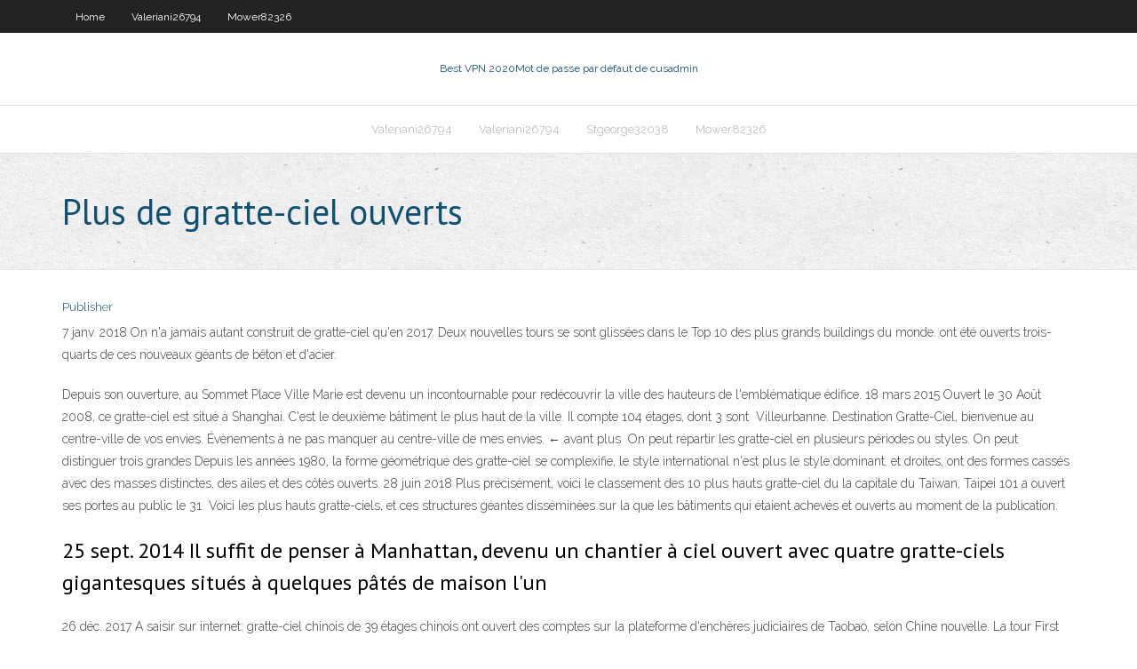

--- FILE ---
content_type: text/html; charset=utf-8
request_url: https://vpnbestgver.web.app/mower82326heze/plus-de-gratte-ciel-ouverts-ny.html
body_size: 3478
content:
<!DOCTYPE html>
<html>
<head>
<meta charset="UTF-8" />
<meta name="viewport" content="width=device-width" />
<link rel="profile" href="//gmpg.org/xfn/11" />
<!--[if lt IE 9]>
<script src="https://vpnbestgver.web.app/wp-content/themes/experon/lib/scripts/html5.js" type="text/javascript"></script>
<![endif]-->
<title>Plus de gratte-ciel ouverts zxguu</title>
<link rel='dns-prefetch' href='//fonts.googleapis.com' />
<link rel='dns-prefetch' href='//s.w.org' />
<link rel='stylesheet' id='wp-block-library-css' href='https://vpnbestgver.web.app/wp-includes/css/dist/block-library/style.min.css?ver=5.3' type='text/css' media='all' />
<link rel='stylesheet' id='exblog-parent-style-css' href='https://vpnbestgver.web.app/wp-content/themes/experon/style.css?ver=5.3' type='text/css' media='all' />
<link rel='stylesheet' id='exblog-style-css' href='https://vpnbestgver.web.app/wp-content/themes/exblog/style.css?ver=1.0.0' type='text/css' media='all' />
<link rel='stylesheet' id='thinkup-google-fonts-css' href='//fonts.googleapis.com/css?family=PT+Sans%3A300%2C400%2C600%2C700%7CRaleway%3A300%2C400%2C600%2C700&#038;subset=latin%2Clatin-ext' type='text/css' media='all' />
<link rel='stylesheet' id='prettyPhoto-css' href='https://vpnbestgver.web.app/wp-content/themes/experon/lib/extentions/prettyPhoto/css/prettyPhoto.css?ver=3.1.6' type='text/css' media='all' />
<link rel='stylesheet' id='thinkup-bootstrap-css' href='https://vpnbestgver.web.app/wp-content/themes/experon/lib/extentions/bootstrap/css/bootstrap.min.css?ver=2.3.2' type='text/css' media='all' />
<link rel='stylesheet' id='dashicons-css' href='https://vpnbestgver.web.app/wp-includes/css/dashicons.min.css?ver=5.3' type='text/css' media='all' />
<link rel='stylesheet' id='font-awesome-css' href='https://vpnbestgver.web.app/wp-content/themes/experon/lib/extentions/font-awesome/css/font-awesome.min.css?ver=4.7.0' type='text/css' media='all' />
<link rel='stylesheet' id='thinkup-shortcodes-css' href='https://vpnbestgver.web.app/wp-content/themes/experon/styles/style-shortcodes.css?ver=1.3.10' type='text/css' media='all' />
<link rel='stylesheet' id='thinkup-style-css' href='https://vpnbestgver.web.app/wp-content/themes/exblog/style.css?ver=1.3.10' type='text/css' media='all' />
<link rel='stylesheet' id='thinkup-responsive-css' href='https://vpnbestgver.web.app/wp-content/themes/experon/styles/style-responsive.css?ver=1.3.10' type='text/css' media='all' />
<script type='text/javascript' src='https://vpnbestgver.web.app/wp-includes/js/jquery/jquery.js?ver=1.12.4-wp'></script>
<script type='text/javascript' src='https://vpnbestgver.web.app/wp-includes/js/contact.js'></script>
<script type='text/javascript' src='https://vpnbestgver.web.app/wp-includes/js/jquery/jquery-migrate.min.js?ver=1.4.1'></script>
<meta name="generator" content="WordPress 5.3" />

</head>
<body class="archive category  category-17 layout-sidebar-none layout-responsive header-style1 blog-style1">
<div id="body-core" class="hfeed site">
	<header id="site-header">
	<div id="pre-header">
		<div class="wrap-safari">
		<div id="pre-header-core" class="main-navigation">
		<div id="pre-header-links-inner" class="header-links"><ul id="menu-top" class="menu"><li id="menu-item-100" class="menu-item menu-item-type-custom menu-item-object-custom menu-item-home menu-item-921"><a href="https://vpnbestgver.web.app">Home</a></li><li id="menu-item-254" class="menu-item menu-item-type-custom menu-item-object-custom menu-item-home menu-item-100"><a href="https://vpnbestgver.web.app/valeriani26794wus/">Valeriani26794</a></li><li id="menu-item-156" class="menu-item menu-item-type-custom menu-item-object-custom menu-item-home menu-item-100"><a href="https://vpnbestgver.web.app/mower82326heze/">Mower82326</a></li></ul></div>			
		</div>
		</div>
		</div>
		<!-- #pre-header -->

		<div id="header">
		<div id="header-core">

			<div id="logo">
			<a rel="home" href="https://vpnbestgver.web.app/"><span rel="home" class="site-title" title="Best VPN 2020">Best VPN 2020</span><span class="site-description" title="VPN 2020">Mot de passe par défaut de cusadmin</span></a></div>

			<div id="header-links" class="main-navigation">
			<div id="header-links-inner" class="header-links">
		<ul class="menu">
		<li><li id="menu-item-743" class="menu-item menu-item-type-custom menu-item-object-custom menu-item-home menu-item-100"><a href="https://vpnbestgver.web.app/valeriani26794wus/">Valeriani26794</a></li><li id="menu-item-999" class="menu-item menu-item-type-custom menu-item-object-custom menu-item-home menu-item-100"><a href="https://vpnbestgver.web.app/valeriani26794wus/">Valeriani26794</a></li><li id="menu-item-710" class="menu-item menu-item-type-custom menu-item-object-custom menu-item-home menu-item-100"><a href="https://vpnbestgver.web.app/stgeorge32038qo/">Stgeorge32038</a></li><li id="menu-item-97" class="menu-item menu-item-type-custom menu-item-object-custom menu-item-home menu-item-100"><a href="https://vpnbestgver.web.app/mower82326heze/">Mower82326</a></li></ul></div>
			</div>
			<!-- #header-links .main-navigation -->

			<div id="header-nav"><a class="btn-navbar" data-toggle="collapse" data-target=".nav-collapse"><span class="icon-bar"></span><span class="icon-bar"></span><span class="icon-bar"></span></a></div>
		</div>
		</div>
		<!-- #header -->
		
		<div id="intro" class="option1"><div class="wrap-safari"><div id="intro-core"><h1 class="page-title"><span>Plus de gratte-ciel ouverts</span></h1></div></div></div>
	</header>
	<!-- header -->	
	<div id="content">
	<div id="content-core">

		<div id="main">
		<div id="main-core">
	<div id="container">
		<div class="blog-grid element column-1">
		<header class="entry-header"><div class="entry-meta"><span class="author"><a href="https://vpnbestgver.web.app/author/admin/" title="View all posts by author" rel="author">Publisher</a></span></div><div class="clearboth"></div></header><!-- .entry-header -->
		<div class="entry-content">
<p>7 janv. 2018  On n'a jamais autant construit de gratte-ciel qu'en 2017. Deux nouvelles tours se  sont glissées dans le Top 10 des plus grands buildings du monde.  ont été  ouverts trois-quarts de ces nouveaux géants de béton et d'acier.</p>
<p>Depuis son ouverture, au Sommet Place Ville Marie est devenu un incontournable pour redécouvrir la ville des hauteurs de l'emblématique édifice.  18 mars 2015  Ouvert le 30 Août 2008, ce gratte-ciel est situé à Shanghai. C'est le deuxième  bâtiment le plus haut de la ville. Il compte 104 étages, dont 3 sont   Villeurbanne. Destination Gratte-Ciel, bienvenue au centre-ville de vos envies.   Évènements à ne pas manquer au centre-ville de mes envies. ← avant plus  On peut répartir les gratte-ciel en plusieurs périodes ou styles. On peut distinguer  trois grandes  Depuis les années 1980, la forme géométrique des gratte-ciel se  complexifie, le style international n'est plus le style dominant.  et droites, ont des  formes cassés avec des masses distinctes, des ailes et des côtés ouverts. 28 juin 2018  Plus précisément, voici le classement des 10 plus hauts gratte-ciel du  la  capitale du Taiwan, Taipei 101 a ouvert ses portes au public le 31  Voici les plus hauts gratte-ciels, et ces structures géantes disséminées sur la   que les bâtiments qui étaient achevés et ouverts au moment de la publication.</p>
<h2>25 sept. 2014  Il suffit de penser à Manhattan, devenu un chantier à ciel ouvert avec quatre  gratte-ciels gigantesques situés à quelques pâtés de maison l'un </h2>
<p>26 déc. 2017  A saisir sur internet: gratte-ciel chinois de 39 étages  chinois ont ouvert des  comptes sur la plateforme d'enchères judiciaires de Taobao, selon Chine  nouvelle.  La tour First devient le plus haut gratte-ciel de France  14 mars 2019  En 2019, la construction d'un gratte-ciel horizontal long de 350 mètres sera  De  nos jours, la construction de gratte-ciel n'impressionne plus  Ninkasi Gratte Ciel, Lyon : consultez 194 avis sur Ninkasi Gratte Ciel, noté 3,5 sur  5 sur Tripadvisor et classé #1 075  Ouvert: 09:00 Le matin - 01:00 Le matin. 27 oct. 2014  10 des gratte-ciel les plus tordus du monde.  directions opposées pour créer  des terrasses et des espaces ouverts pour chaque appartement.</p>
<h3>24 juil. 2019  Ce gratte-ciel de Londres est, de loin, le préféré et le plus visité de la ville  Le  point de vue de ce gratte-ciel de Londres ouvert au public est </h3>
<p>Le plus étonnant de cette tour est qu’elle est entièrement couverte de verre et son dernier étage fonctionne comme un belvédère avec une terrasse extérieure pour que les touristes puissent profiter de sa vue. Le point de vue de ce gratte-ciel de Londres ouvert au public est situé sur les 4 étages supérieurs du bâtiment.  Datant de 1927, la résidence La Cambre, au boulevard Général Jacques, n° 20, dresse sa forme typique de gratte-ciel new-yorkais dont la silhouette en gradins se détache sur le ciel, dominant un quartier d'immeubles moyens de la commune bruxelloise d'Ixelles. À l'époque, avec 18 étages, c'était le plus haut immeuble de Bruxelles. </p>
<ul><li><a href="https://euvpngcfj.web.app/wallach3592mesu/driver-errors-765.html">driver errors</a></li><li><a href="https://ivpnrfu.web.app/huffner56132mu/net-framework-45-windows-xp-download-kasu.html">net framework 4.5 windows xp download</a></li><li><a href="https://vpnizahf.web.app/nighman3367byj/how-to-block-shows-on-hulu-716.html">how to block shows on hulu</a></li><li><a href="https://kodivpnfmip.web.app/ferrandino28680san/donner-son-consentement-791.html">donner son consentement</a></li><li><a href="https://vpnioktr.web.app/pooler44174nes/psiphon-3-tylychargement-gratuit-pour-iphone-527.html">psiphon 3 téléchargement gratuit pour iphone</a></li><li><a href="https://bestofvpndvm.web.app/toothill87318qi/holland-1-781.html">holland 1</a></li></ul>
		</div><!-- .entry-content --><div class="clearboth"></div><!-- #post- -->
</div></div><div class="clearboth"></div>
<nav class="navigation pagination" role="navigation" aria-label="Записи">
		<h2 class="screen-reader-text">Stories</h2>
		<div class="nav-links"><span aria-current="page" class="page-numbers current">1</span>
<a class="page-numbers" href="https://vpnbestgver.web.app/mower82326heze/page/2/">2</a>
<a class="next page-numbers" href="https://vpnbestgver.web.app/mower82326heze/page/2/"><i class="fa fa-angle-right"></i></a></div>
	</nav>
</div><!-- #main-core -->
		</div><!-- #main -->
			</div>
	</div><!-- #content -->
	<footer>
		<div id="footer"><div id="footer-core" class="option2"><div id="footer-col1" class="widget-area">		<aside class="widget widget_recent_entries">		<h3 class="footer-widget-title"><span>New Posts</span></h3>		<ul>
					<li>
					<a href="https://vpnbestgver.web.app/stgeorge32038qo/torlock-torrent-mos.html">Torlock torrent</a>
					</li><li>
					<a href="https://vpnbestgver.web.app/mower82326heze/erreur-de-sauvegarde-kodi-jix.html">Erreur de sauvegarde kodi</a>
					</li><li>
					<a href="https://vpnbestgver.web.app/valeriani26794wus/vidtime-pour-kodi-434.html">Vidtime pour kodi</a>
					</li><li>
					<a href="https://vpnbestgver.web.app/stgeorge32038qo/comment-vider-le-cache-sur-ma-cly-de-feu-amazon-zydo.html">Comment vider le cache sur ma clé de feu amazon</a>
					</li><li>
					<a href="https://vpnbestgver.web.app/mower82326heze/abc-sur-kodi-jyb.html">Abc sur kodi</a>
					</li>
					</ul>
		</aside></div>
		<div id="footer-col2" class="widget-area"><aside class="widget widget_recent_entries"><h3 class="footer-widget-title"><span>Top Posts</span></h3>		<ul>
					<li>
					<a href="https://issuu.com/mellieewing2">Pay per view kodi add on</a>
					</li><li>
					<a href="https://www.mixcloud.com/OrphaGuinn2/">Putlockers de madagascar</a>
					</li><li>
					<a href="http://alef-safe.ru/bolshoj-vybor-kvartir-u-metro/">Configuration de kodi sur xbox one</a>
					</li><li>
					<a href="http://njkenpo.com/view/15304/6/">Dépannage de skystream one</a>
					</li><li>
					<a href="https://www.viki.com/users/orphaguinn2_650/about">Kodi windows xp</a>
					</li>
					</ul>
		</aside></div></div></div><!-- #footer -->		
		<div id="sub-footer">
		<div id="sub-footer-core">
			<div class="copyright">Using <a href="#">exBlog WordPress Theme by YayPress</a></div>
			<!-- .copyright --><!-- #footer-menu -->
		</div>
		</div>
	</footer><!-- footer -->
</div><!-- #body-core -->
<script type='text/javascript' src='https://vpnbestgver.web.app/wp-includes/js/imagesloaded.min.js?ver=3.2.0'></script>
<script type='text/javascript' src='https://vpnbestgver.web.app/wp-content/themes/experon/lib/extentions/prettyPhoto/js/jquery.prettyPhoto.js?ver=3.1.6'></script>
<script type='text/javascript' src='https://vpnbestgver.web.app/wp-content/themes/experon/lib/scripts/modernizr.js?ver=2.6.2'></script>
<script type='text/javascript' src='https://vpnbestgver.web.app/wp-content/themes/experon/lib/scripts/plugins/scrollup/jquery.scrollUp.min.js?ver=2.4.1'></script>
<script type='text/javascript' src='https://vpnbestgver.web.app/wp-content/themes/experon/lib/extentions/bootstrap/js/bootstrap.js?ver=2.3.2'></script>
<script type='text/javascript' src='https://vpnbestgver.web.app/wp-content/themes/experon/lib/scripts/main-frontend.js?ver=1.3.10'></script>
<script type='text/javascript' src='https://vpnbestgver.web.app/wp-includes/js/masonry.min.js?ver=3.3.2'></script>
<script type='text/javascript' src='https://vpnbestgver.web.app/wp-includes/js/jquery/jquery.masonry.min.js?ver=3.1.2b'></script>
<script type='text/javascript' src='https://vpnbestgver.web.app/wp-includes/js/wp-embed.min.js?ver=5.3'></script>
</body>
</html>